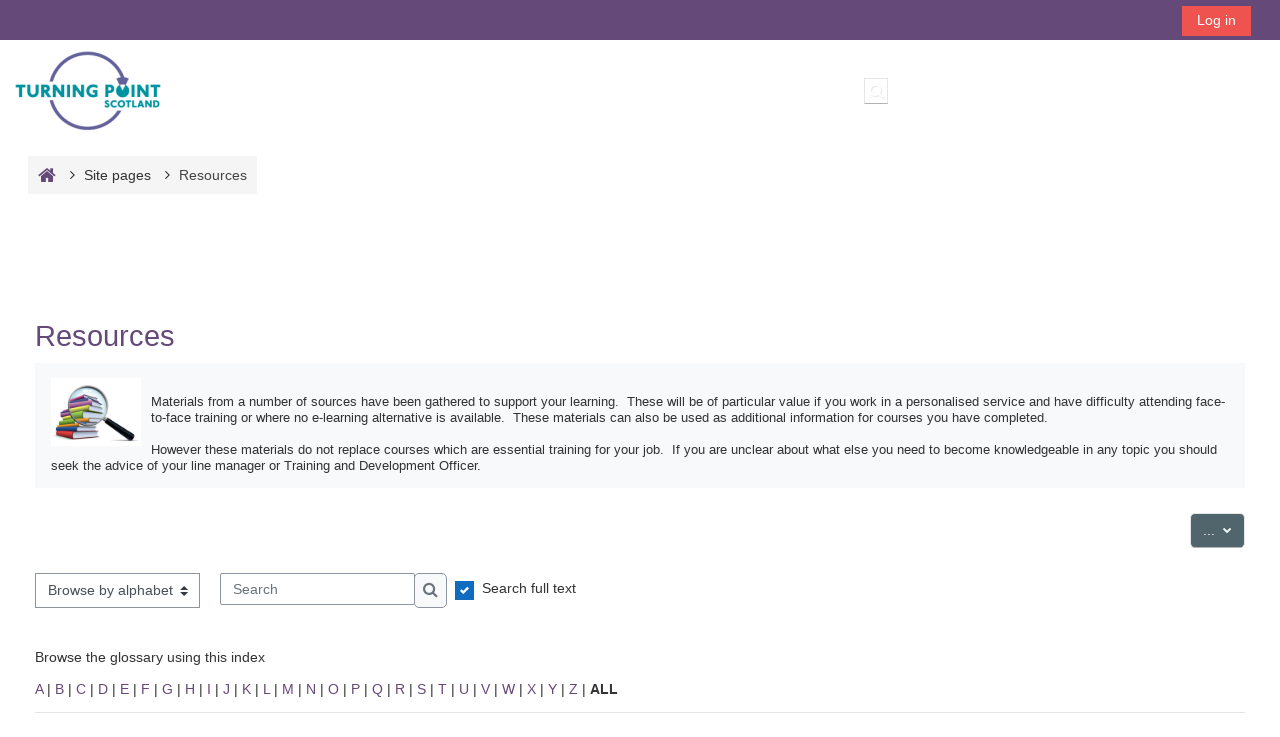

--- FILE ---
content_type: text/html; charset=utf-8
request_url: https://elearning.tpsstaff.com/mod/glossary/view.php?id=326&mode&hook=ALL&sortkey&sortorder&fullsearch=0&page=2
body_size: 12277
content:
<!DOCTYPE html>

<html  dir="ltr" lang="en" xml:lang="en">
<head>
    <title>Resources | TPS</title>
    <link rel="shortcut icon" href="https://elearning.tpsstaff.com/theme/image.php/adaptable/theme/1748365055/favicon" />
    <meta http-equiv="Content-Type" content="text/html; charset=utf-8" />
<meta name="keywords" content="moodle, Resources | TPS" />
<link rel="stylesheet" type="text/css" href="https://elearning.tpsstaff.com/theme/yui_combo.php?rollup/3.17.2/yui-moodlesimple-min.css" /><script id="firstthemesheet" type="text/css">/** Required in order to fix style inclusion problems in IE with YUI **/</script><link rel="stylesheet" type="text/css" href="https://elearning.tpsstaff.com/theme/styles.php/adaptable/1748365055_1710520711/all" />
<script>
//<![CDATA[
var M = {}; M.yui = {};
M.pageloadstarttime = new Date();
M.cfg = {"wwwroot":"https:\/\/elearning.tpsstaff.com","homeurl":{},"sesskey":"dNiLJNMwKz","sessiontimeout":"10800","sessiontimeoutwarning":1200,"themerev":"1748365055","slasharguments":1,"theme":"adaptable","iconsystemmodule":"core\/icon_system_fontawesome","jsrev":"1748365055","admin":"admin","svgicons":true,"usertimezone":"Europe\/London","language":"en","courseId":1,"courseContextId":2,"contextid":457,"contextInstanceId":326,"langrev":1748365055,"templaterev":"1748365055"};var yui1ConfigFn = function(me) {if(/-skin|reset|fonts|grids|base/.test(me.name)){me.type='css';me.path=me.path.replace(/\.js/,'.css');me.path=me.path.replace(/\/yui2-skin/,'/assets/skins/sam/yui2-skin')}};
var yui2ConfigFn = function(me) {var parts=me.name.replace(/^moodle-/,'').split('-'),component=parts.shift(),module=parts[0],min='-min';if(/-(skin|core)$/.test(me.name)){parts.pop();me.type='css';min=''}
if(module){var filename=parts.join('-');me.path=component+'/'+module+'/'+filename+min+'.'+me.type}else{me.path=component+'/'+component+'.'+me.type}};
YUI_config = {"debug":false,"base":"https:\/\/elearning.tpsstaff.com\/lib\/yuilib\/3.17.2\/","comboBase":"https:\/\/elearning.tpsstaff.com\/theme\/yui_combo.php?","combine":true,"filter":null,"insertBefore":"firstthemesheet","groups":{"yui2":{"base":"https:\/\/elearning.tpsstaff.com\/lib\/yuilib\/2in3\/2.9.0\/build\/","comboBase":"https:\/\/elearning.tpsstaff.com\/theme\/yui_combo.php?","combine":true,"ext":false,"root":"2in3\/2.9.0\/build\/","patterns":{"yui2-":{"group":"yui2","configFn":yui1ConfigFn}}},"moodle":{"name":"moodle","base":"https:\/\/elearning.tpsstaff.com\/theme\/yui_combo.php?m\/1748365055\/","combine":true,"comboBase":"https:\/\/elearning.tpsstaff.com\/theme\/yui_combo.php?","ext":false,"root":"m\/1748365055\/","patterns":{"moodle-":{"group":"moodle","configFn":yui2ConfigFn}},"filter":null,"modules":{"moodle-core-handlebars":{"condition":{"trigger":"handlebars","when":"after"}},"moodle-core-formchangechecker":{"requires":["base","event-focus","moodle-core-event"]},"moodle-core-languninstallconfirm":{"requires":["base","node","moodle-core-notification-confirm","moodle-core-notification-alert"]},"moodle-core-popuphelp":{"requires":["moodle-core-tooltip"]},"moodle-core-blocks":{"requires":["base","node","io","dom","dd","dd-scroll","moodle-core-dragdrop","moodle-core-notification"]},"moodle-core-event":{"requires":["event-custom"]},"moodle-core-maintenancemodetimer":{"requires":["base","node"]},"moodle-core-chooserdialogue":{"requires":["base","panel","moodle-core-notification"]},"moodle-core-notification":{"requires":["moodle-core-notification-dialogue","moodle-core-notification-alert","moodle-core-notification-confirm","moodle-core-notification-exception","moodle-core-notification-ajaxexception"]},"moodle-core-notification-dialogue":{"requires":["base","node","panel","escape","event-key","dd-plugin","moodle-core-widget-focusafterclose","moodle-core-lockscroll"]},"moodle-core-notification-alert":{"requires":["moodle-core-notification-dialogue"]},"moodle-core-notification-confirm":{"requires":["moodle-core-notification-dialogue"]},"moodle-core-notification-exception":{"requires":["moodle-core-notification-dialogue"]},"moodle-core-notification-ajaxexception":{"requires":["moodle-core-notification-dialogue"]},"moodle-core-tooltip":{"requires":["base","node","io-base","moodle-core-notification-dialogue","json-parse","widget-position","widget-position-align","event-outside","cache-base"]},"moodle-core-dragdrop":{"requires":["base","node","io","dom","dd","event-key","event-focus","moodle-core-notification"]},"moodle-core-lockscroll":{"requires":["plugin","base-build"]},"moodle-core-actionmenu":{"requires":["base","event","node-event-simulate"]},"moodle-core_availability-form":{"requires":["base","node","event","event-delegate","panel","moodle-core-notification-dialogue","json"]},"moodle-backup-backupselectall":{"requires":["node","event","node-event-simulate","anim"]},"moodle-backup-confirmcancel":{"requires":["node","node-event-simulate","moodle-core-notification-confirm"]},"moodle-course-categoryexpander":{"requires":["node","event-key"]},"moodle-course-util":{"requires":["node"],"use":["moodle-course-util-base"],"submodules":{"moodle-course-util-base":{},"moodle-course-util-section":{"requires":["node","moodle-course-util-base"]},"moodle-course-util-cm":{"requires":["node","moodle-course-util-base"]}}},"moodle-course-management":{"requires":["base","node","io-base","moodle-core-notification-exception","json-parse","dd-constrain","dd-proxy","dd-drop","dd-delegate","node-event-delegate"]},"moodle-course-dragdrop":{"requires":["base","node","io","dom","dd","dd-scroll","moodle-core-dragdrop","moodle-core-notification","moodle-course-coursebase","moodle-course-util"]},"moodle-form-dateselector":{"requires":["base","node","overlay","calendar"]},"moodle-form-passwordunmask":{"requires":[]},"moodle-form-shortforms":{"requires":["node","base","selector-css3","moodle-core-event"]},"moodle-question-preview":{"requires":["base","dom","event-delegate","event-key","core_question_engine"]},"moodle-question-chooser":{"requires":["moodle-core-chooserdialogue"]},"moodle-question-searchform":{"requires":["base","node"]},"moodle-availability_certification-form":{"requires":["base","node","event","moodle-core_availability-form"]},"moodle-availability_cohort-form":{"requires":["base","node","event","moodle-core_availability-form"]},"moodle-availability_commerce-form":{"requires":["base","node","event","moodle-core_availability-form"]},"moodle-availability_completion-form":{"requires":["base","node","event","moodle-core_availability-form"]},"moodle-availability_coursecompleted-form":{"requires":["base","node","event","moodle-core_availability-form"]},"moodle-availability_date-form":{"requires":["base","node","event","io","moodle-core_availability-form"]},"moodle-availability_facetoface-form":{"requires":["base","node","event","moodle-core_availability-form"]},"moodle-availability_grade-form":{"requires":["base","node","event","moodle-core_availability-form"]},"moodle-availability_group-form":{"requires":["base","node","event","moodle-core_availability-form"]},"moodle-availability_grouping-form":{"requires":["base","node","event","moodle-core_availability-form"]},"moodle-availability_language-form":{"requires":["base","node","event","node-event-simulate","moodle-core_availability-form"]},"moodle-availability_otherenrolled-form":{"requires":["base","node","event","moodle-core_availability-form"]},"moodle-availability_profile-form":{"requires":["base","node","event","moodle-core_availability-form"]},"moodle-mod_assign-history":{"requires":["node","transition"]},"moodle-mod_customcert-rearrange":{"requires":["dd-delegate","dd-drag"]},"moodle-mod_hsuforum-io":{"requires":["base","io-base","io-form","io-upload-iframe","json-parse"]},"moodle-mod_hsuforum-article":{"requires":["base","node","event","router","core_rating","querystring","moodle-mod_hsuforum-io","moodle-mod_hsuforum-livelog"]},"moodle-mod_hsuforum-livelog":{"requires":["widget"]},"moodle-mod_quiz-autosave":{"requires":["base","node","event","event-valuechange","node-event-delegate","io-form"]},"moodle-mod_quiz-toolboxes":{"requires":["base","node","event","event-key","io","moodle-mod_quiz-quizbase","moodle-mod_quiz-util-slot","moodle-core-notification-ajaxexception"]},"moodle-mod_quiz-util":{"requires":["node","moodle-core-actionmenu"],"use":["moodle-mod_quiz-util-base"],"submodules":{"moodle-mod_quiz-util-base":{},"moodle-mod_quiz-util-slot":{"requires":["node","moodle-mod_quiz-util-base"]},"moodle-mod_quiz-util-page":{"requires":["node","moodle-mod_quiz-util-base"]}}},"moodle-mod_quiz-quizbase":{"requires":["base","node"]},"moodle-mod_quiz-modform":{"requires":["base","node","event"]},"moodle-mod_quiz-questionchooser":{"requires":["moodle-core-chooserdialogue","moodle-mod_quiz-util","querystring-parse"]},"moodle-mod_quiz-dragdrop":{"requires":["base","node","io","dom","dd","dd-scroll","moodle-core-dragdrop","moodle-core-notification","moodle-mod_quiz-quizbase","moodle-mod_quiz-util-base","moodle-mod_quiz-util-page","moodle-mod_quiz-util-slot","moodle-course-util"]},"moodle-message_airnotifier-toolboxes":{"requires":["base","node","io"]},"moodle-block_databasebookmarks-bookmark":{"requires":["node","json","moodle-core-notification-confirm","io"]},"moodle-filter_glossary-autolinker":{"requires":["base","node","io-base","json-parse","event-delegate","overlay","moodle-core-event","moodle-core-notification-alert","moodle-core-notification-exception","moodle-core-notification-ajaxexception"]},"moodle-filter_mathjaxloader-loader":{"requires":["moodle-core-event"]},"moodle-editor_atto-editor":{"requires":["node","transition","io","overlay","escape","event","event-simulate","event-custom","node-event-html5","node-event-simulate","yui-throttle","moodle-core-notification-dialogue","moodle-core-notification-confirm","moodle-editor_atto-rangy","handlebars","timers","querystring-stringify"]},"moodle-editor_atto-plugin":{"requires":["node","base","escape","event","event-outside","handlebars","event-custom","timers","moodle-editor_atto-menu"]},"moodle-editor_atto-menu":{"requires":["moodle-core-notification-dialogue","node","event","event-custom"]},"moodle-editor_atto-rangy":{"requires":[]},"moodle-report_eventlist-eventfilter":{"requires":["base","event","node","node-event-delegate","datatable","autocomplete","autocomplete-filters"]},"moodle-report_loglive-fetchlogs":{"requires":["base","event","node","io","node-event-delegate"]},"moodle-gradereport_history-userselector":{"requires":["escape","event-delegate","event-key","handlebars","io-base","json-parse","moodle-core-notification-dialogue"]},"moodle-qbank_editquestion-chooser":{"requires":["moodle-core-chooserdialogue"]},"moodle-tool_capability-search":{"requires":["base","node"]},"moodle-tool_lp-dragdrop-reorder":{"requires":["moodle-core-dragdrop"]},"moodle-tool_monitor-dropdown":{"requires":["base","event","node"]},"moodle-assignfeedback_editpdf-editor":{"requires":["base","event","node","io","graphics","json","event-move","event-resize","transition","querystring-stringify-simple","moodle-core-notification-dialog","moodle-core-notification-alert","moodle-core-notification-warning","moodle-core-notification-exception","moodle-core-notification-ajaxexception"]},"moodle-atto_accessibilitychecker-button":{"requires":["color-base","moodle-editor_atto-plugin"]},"moodle-atto_accessibilityhelper-button":{"requires":["moodle-editor_atto-plugin"]},"moodle-atto_align-button":{"requires":["moodle-editor_atto-plugin"]},"moodle-atto_atmention-button":{"requires":["moodle-editor_atto-plugin"]},"moodle-atto_bold-button":{"requires":["moodle-editor_atto-plugin"]},"moodle-atto_charmap-button":{"requires":["moodle-editor_atto-plugin"]},"moodle-atto_clear-button":{"requires":["moodle-editor_atto-plugin"]},"moodle-atto_collapse-button":{"requires":["moodle-editor_atto-plugin"]},"moodle-atto_embedquestion-button":{"requires":["moodle-editor_atto-plugin"]},"moodle-atto_emojipicker-button":{"requires":["moodle-editor_atto-plugin"]},"moodle-atto_emoticon-button":{"requires":["moodle-editor_atto-plugin"]},"moodle-atto_equation-button":{"requires":["moodle-editor_atto-plugin","moodle-core-event","io","event-valuechange","tabview","array-extras"]},"moodle-atto_h5p-button":{"requires":["moodle-editor_atto-plugin"]},"moodle-atto_html-codemirror":{"requires":["moodle-atto_html-codemirror-skin"]},"moodle-atto_html-button":{"requires":["promise","moodle-editor_atto-plugin","moodle-atto_html-beautify","moodle-atto_html-codemirror","event-valuechange"]},"moodle-atto_html-beautify":{},"moodle-atto_image-button":{"requires":["moodle-editor_atto-plugin"]},"moodle-atto_indent-button":{"requires":["moodle-editor_atto-plugin"]},"moodle-atto_italic-button":{"requires":["moodle-editor_atto-plugin"]},"moodle-atto_link-button":{"requires":["moodle-editor_atto-plugin"]},"moodle-atto_managefiles-button":{"requires":["moodle-editor_atto-plugin"]},"moodle-atto_managefiles-usedfiles":{"requires":["node","escape"]},"moodle-atto_media-button":{"requires":["moodle-editor_atto-plugin","moodle-form-shortforms"]},"moodle-atto_multilang2-button":{"requires":["moodle-editor_atto-plugin"]},"moodle-atto_noautolink-button":{"requires":["moodle-editor_atto-plugin"]},"moodle-atto_orderedlist-button":{"requires":["moodle-editor_atto-plugin"]},"moodle-atto_recordrtc-recording":{"requires":["moodle-atto_recordrtc-button"]},"moodle-atto_recordrtc-button":{"requires":["moodle-editor_atto-plugin","moodle-atto_recordrtc-recording"]},"moodle-atto_rtl-button":{"requires":["moodle-editor_atto-plugin"]},"moodle-atto_strike-button":{"requires":["moodle-editor_atto-plugin"]},"moodle-atto_subscript-button":{"requires":["moodle-editor_atto-plugin"]},"moodle-atto_superscript-button":{"requires":["moodle-editor_atto-plugin"]},"moodle-atto_table-button":{"requires":["moodle-editor_atto-plugin","moodle-editor_atto-menu","event","event-valuechange"]},"moodle-atto_title-button":{"requires":["moodle-editor_atto-plugin"]},"moodle-atto_underline-button":{"requires":["moodle-editor_atto-plugin"]},"moodle-atto_undo-button":{"requires":["moodle-editor_atto-plugin"]},"moodle-atto_unorderedlist-button":{"requires":["moodle-editor_atto-plugin"]}}},"gallery":{"name":"gallery","base":"https:\/\/elearning.tpsstaff.com\/lib\/yuilib\/gallery\/","combine":true,"comboBase":"https:\/\/elearning.tpsstaff.com\/theme\/yui_combo.php?","ext":false,"root":"gallery\/1748365055\/","patterns":{"gallery-":{"group":"gallery"}}}},"modules":{"core_filepicker":{"name":"core_filepicker","fullpath":"https:\/\/elearning.tpsstaff.com\/lib\/javascript.php\/1748365055\/repository\/filepicker.js","requires":["base","node","node-event-simulate","json","async-queue","io-base","io-upload-iframe","io-form","yui2-treeview","panel","cookie","datatable","datatable-sort","resize-plugin","dd-plugin","escape","moodle-core_filepicker","moodle-core-notification-dialogue"]},"core_comment":{"name":"core_comment","fullpath":"https:\/\/elearning.tpsstaff.com\/lib\/javascript.php\/1748365055\/comment\/comment.js","requires":["base","io-base","node","json","yui2-animation","overlay","escape"]}}};
M.yui.loader = {modules: {}};

//]]>
</script>

    <meta name="viewport" content="width=device-width, initial-scale=1.0">

    <!-- Twitter Card data -->
    <meta name="twitter:card" value="summary">
    <meta name="twitter:site" value="Turning Point Scotland">
    <meta name="twitter:title" value="Resources | TPS">

    <!-- Open Graph data -->
    <meta property="og:title" content="Resources | TPS">
    <meta property="og:type" content="website" />
    <meta property="og:url" content="">
    <meta name="og:site_name" value="Turning Point Scotland">

    <!-- Chrome, Firefox OS and Opera on Android topbar color -->
    <meta name="theme-color" content="#fff">

    <!-- Windows Phone topbar color -->
    <meta name="msapplication-navbutton-color" content="#fff">

    <!-- iOS Safari topbar color -->
    <meta name="apple-mobile-web-app-status-bar-style" content="#fff">

</head><body  id="page-mod-glossary-view" class="format-site  path-mod path-mod-glossary chrome dir-ltr lang-en yui-skin-sam yui3-skin-sam elearning-tpsstaff-com pagelayout-incourse course-1 context-457 cmid-326 cm-type-glossary notloggedin theme_adaptable two-column  fullin header-style1 showblockicons standard nomobilenavigation"><div>
    <a class="sr-only sr-only-focusable" href="#maincontent">Skip to main content</a>
</div><script src="https://elearning.tpsstaff.com/lib/javascript.php/1748365055/lib/polyfills/polyfill.js"></script>
<script src="https://elearning.tpsstaff.com/theme/yui_combo.php?rollup/3.17.2/yui-moodlesimple-min.js"></script><script src="https://elearning.tpsstaff.com/theme/jquery.php/core/jquery-3.6.1.min.js"></script>
<script src="https://elearning.tpsstaff.com/theme/jquery.php/theme_adaptable/pace-min.js"></script>
<script src="https://elearning.tpsstaff.com/theme/jquery.php/theme_adaptable/jquery-flexslider-min.js"></script>
<script src="https://elearning.tpsstaff.com/theme/jquery.php/theme_adaptable/tickerme.js"></script>
<script src="https://elearning.tpsstaff.com/theme/jquery.php/theme_adaptable/jquery-easing-min.js"></script>
<script src="https://elearning.tpsstaff.com/theme/jquery.php/theme_adaptable/adaptable_v2_1_1_2.js"></script>
<script src="https://elearning.tpsstaff.com/lib/javascript.php/1748365055/lib/javascript-static.js"></script>
<script>
//<![CDATA[
document.body.className += ' jsenabled';
//]]>
</script>

<div id="page-wrapper"><div id="page" class=""><header id="adaptable-page-header-wrapper">
    <div id="header1" class="above-header">
        <div class="container">
            <nav class="navbar navbar-expand btco-hover-menu">
                <button class="navbar-toggler nav-link aabtn d-block d-lg-none px-1 my-1 border-0" data-toggler="drawers" data-action="toggle" data-target="theme_adaptable-drawers-primary">
                    <span aria-hidden="true" class="fa fa-bars"></span>
                    <span class="sr-only">Side panel</span>
                </button>

                <div class="collapse navbar-collapse">
                <div class="my-auto m-1"></div>
                    <ul class="navbar-nav ml-auto my-auto">

                        <li class="nav-item navbarsearchsocial mx-md-1 my-auto d-md-block d-lg-none my-auto">
                            <div id="searchinput-navbar-69711412d2b4469711412d1f852" class="simplesearchform">
    <div class="collapse" id="searchform-navbar">
        <form autocomplete="off" action="https://elearning.tpsstaff.com/course/search.php" method="get" accept-charset="utf-8" class="mform form-inline searchform-navbar">
                <input type="hidden" name="context" value="457">
            <div class="input-group">
                <label for="searchinput-69711412d2b4469711412d1f852">
                    <span class="sr-only">Course search</span>
                </label>
                    <input type="text"
                       id="searchinput-69711412d2b4469711412d1f852"
                       class="form-control withclear"
                       placeholder="Course search"
                       aria-label="Course search"
                       name="q"
                       data-region="input"
                       autocomplete="off"
                    >
                    <a class="btn btn-close"
                        data-action="closesearch"
                        data-toggle="collapse"
                        href="#searchform-navbar"
                        role="button"
                    >
                        <i class="icon fa fa-times fa-fw " aria-hidden="true"  ></i>
                        <span class="sr-only">Close</span>
                    </a>
                <div class="input-group-append">
                    <button type="submit" class="btn btn-submit" data-action="submit">
                        <i class="icon fa fa-search fa-fw " aria-hidden="true"  ></i>
                        <span class="sr-only">Course search</span>
                    </button>
                </div>
            </div>
        </form>
    </div>
    <a
        class="btn btn-open rounded-0 nav-link"
        data-toggle="collapse"
        data-action="opensearch"
        href="#searchform-navbar"
        role="button"
        aria-expanded="false"
        aria-controls="searchform-navbar"
        title="Toggle search input"
    >
        <i class="icon fa fa-search fa-fw " aria-hidden="true"  ></i>
        <span class="sr-only">Toggle search input</span>
    </a>
</div>
                        </li>


                        <li class="nav-item dropdown ml-2 my-auto"></li>

                        

                        <li class="nav-item"><a class="btn-login d-inline-block" href="https://elearning.tpsstaff.com/login/index.php">Log in</a></li>
                    </ul>
                </div>
            </nav>
        </div>
    </div>

    <div id="page-header" class="container d-none d-lg-block">
        <div class="row d-flex justify-content-start align-items-center h-100">
            <div class="col-lg-8 p-0">
                <div class="bd-highlight d-flex">
                    <div class="pb-2 pr-3 pt-2 bd-highlight d-none d-lg-inline-block"><a href=https://elearning.tpsstaff.com aria-label="Home" title="Turning Point Scotland"><img src=//elearning.tpsstaff.com/pluginfile.php/1/theme_adaptable/logo/1748365055/tps-logo.png id="logo" alt="Logo"></a></div>
                    
                </div>
                <div id="course-header">
                    
                </div>
            </div>
            <div class="col-lg-4">
                    <div class="headersearch pagelayoutoriginal d-none d-lg-inline-block">
    <div id="searchinput-navbar-69711412d302569711412d1f853" class="simplesearchform">
    <div class="collapse" id="searchform-navbar">
        <form autocomplete="off" action="https://elearning.tpsstaff.com/course/search.php" method="get" accept-charset="utf-8" class="mform form-inline searchform-navbar">
                <input type="hidden" name="context" value="457">
            <div class="input-group">
                <label for="searchinput-69711412d302569711412d1f853">
                    <span class="sr-only">Course search</span>
                </label>
                    <input type="text"
                       id="searchinput-69711412d302569711412d1f853"
                       class="form-control withclear"
                       placeholder="Course search"
                       aria-label="Course search"
                       name="q"
                       data-region="input"
                       autocomplete="off"
                    >
                    <a class="btn btn-close"
                        data-action="closesearch"
                        data-toggle="collapse"
                        href="#searchform-navbar"
                        role="button"
                    >
                        <i class="icon fa fa-times fa-fw " aria-hidden="true"  ></i>
                        <span class="sr-only">Close</span>
                    </a>
                <div class="input-group-append">
                    <button type="submit" class="btn btn-submit" data-action="submit">
                        <i class="icon fa fa-search fa-fw " aria-hidden="true"  ></i>
                        <span class="sr-only">Course search</span>
                    </button>
                </div>
            </div>
        </form>
    </div>
    <a
        class="btn btn-open rounded-0 nav-link"
        data-toggle="collapse"
        data-action="opensearch"
        href="#searchform-navbar"
        role="button"
        aria-expanded="false"
        aria-controls="searchform-navbar"
        title="Toggle search input"
    >
        <i class="icon fa fa-search fa-fw " aria-hidden="true"  ></i>
        <span class="sr-only">Toggle search input</span>
    </a>
</div>
</div>
            </div>

        </div>
    </div>


</header>


<div  class="drawer drawer-left drawer-primary d-print-none not-initialized" data-region="fixed-drawer" id="theme_adaptable-drawers-primary" data-preference="" data-state="show-drawer-primary" data-forceopen="0" data-close-on-resize="1">
    <div class="drawerheader">
        <button
            class="btn drawertoggle icon-no-margin hidden"
            data-toggler="drawers"
            data-action="closedrawer"
            data-target="theme_adaptable-drawers-primary"
            data-toggle="tooltip"
            data-placement="right"
            title="Close drawer"
        >
            <i class="icon fa fa-times fa-fw " aria-hidden="true"  ></i>
        </button>
    </div>
    <div class="drawercontent drag-container" data-usertour="scroller">
                <div class="list-group">
                <a id="drop-down-1" href="#" class="list-group-item list-group-item-action icons-collapse-expand collapsed d-flex" data-toggle="collapse" data-target="#drop-down-menu-1" aria-expanded="false" aria-controls="drop-down-menu-1">
                    Courses categories
                    <span class="ml-auto expanded-icon icon-no-margin mx-2">
                        <i class="icon fa fa-caret-down fa-fw " aria-hidden="true"  ></i>
                        <span class="sr-only">
                            Collapse
                        </span>
                    </span>
                    <span class="ml-auto collapsed-icon icon-no-margin mx-2">
                        <i class="icon fa fa-caret-right fa-fw " aria-hidden="true"  ></i>
                        <span class="sr-only">
                            Expand
                        </span>
                    </span>
                </a>
                <div class="collapse list-group-item p-0 border-0" role="menu" id="drop-down-menu-1" aria-labelledby="drop-down-1">
                            <a href="https://elearning.tpsstaff.com/mod/book/view.php?id=2415&amp;chapterid=12" class="list-group-item list-group-item-action" >
                                All Courses
                            </a>
                            <a href="https://elearning.tpsstaff.com/mod/book/view.php?id=2415&amp;chapterid=17" class="list-group-item list-group-item-action" >
                                Alcohol &amp; Other Drugs courses
                            </a>
                            <a href="https://elearning.tpsstaff.com/mod/book/view.php?id=2415&amp;chapterid=13" class="list-group-item list-group-item-action" >
                                Care Support Worker Induction courses
                            </a>
                            <a href="https://elearning.tpsstaff.com/mod/book/view.php?id=2415&amp;chapterid=14" class="list-group-item list-group-item-action" >
                                Human Resources courses
                            </a>
                            <a href="https://elearning.tpsstaff.com/mod/book/view.php?id=2415&amp;chapterid=15" class="list-group-item list-group-item-action" >
                                Learning Disability courses
                            </a>
                            <a href="https://elearning.tpsstaff.com/mod/book/view.php?id=2415&amp;chapterid=16" class="list-group-item list-group-item-action" >
                                Mental Health courses
                            </a>
                </div>
        </div>

    </div>
</div><div class="drawer-toggles d-flex">
</div><div class="drawer-toggles d-flex">
</div><div id="maincontainer" class="container outercont"><div class="row"><div id="page-second-header" class="col-12 pt-3 pb-3 d-none d-md-flex">
    <div class="d-flex flex-fill flex-wrap align-items-center">
        <div id="page-navbar" class="mr-auto">
            <nav role="navigation" aria-label="Breadcrumb"><ol  class="breadcrumb d-none d-md-flex align-items-center"><li><a href="https://elearning.tpsstaff.com/"><i title="Home" class="fa fa-home fa-lg"></i></a></li><span class="separator"><i class="fa-angle-right fa"></i></span><li><span tabindex="0" title="Turning Point Scotland">Site pages</span></li><span class="separator"><i class="fa-angle-right fa"></i></span><li><span itemscope="" itemtype="http://data-vocabulary.org/Breadcrumb"><a itemprop="url" title="Glossary" aria-current="page" href="https://elearning.tpsstaff.com/mod/glossary/view.php?id=326"><span itemprop="title">Resources</span></a></span></li></ol></nav>
        </div>
    </div>
</div></div><div id="page-content" class="row"><div id="region-main-box" class="col-12"><section id="region-main"><span class="notifications" id="user-notifications"></span><div class="secondary-navigation">
    <nav class="moremenu navigation">
        <ul id="moremenu--" role="menubar" class="nav more-nav ">
            <li role="none" class="nav-item dropdown dropdownmoremenu d-none" data-region="morebutton">
                <a class="dropdown-toggle nav-link " href="#" id="moremenu-dropdown-" role="menuitem" data-toggle="dropdown" aria-haspopup="true" aria-expanded="false" tabindex="-1">
                    More
                </a>
                <ul class="dropdown-menu dropdown-menu-left" data-region="moredropdown" aria-labelledby="moremenu-dropdown-" role="menu">
                </ul>
            </li>
        </ul>
    </nav>
</div><span id="maincontent"></span>
    <h2>Resources</h2>
<div class="activity-header" data-for="page-activity-header">        <div class="activity-description" id="intro">
            <div class="no-overflow"><p style="text-align: center;"><img src="https://elearning.tpsstaff.com/pluginfile.php/457/mod_glossary/intro/Resources%20Image.jpg" style="float: left; margin-right: 10px;" width="90" height="68" /></p>
<p><span style="font-size: small;">Materials from a number of sources have been gathered to support your learning.  These will be of particular value if you work in a personalised service and have difficulty attending face-to-face training or where no e-learning alternative is available.  These materials can also be used as additional information for courses you have completed.</span></p>
<p><span style="font-size: small;">However these materials do not replace courses which are essential training for your job.  If you are unclear about what else you need to become knowledgeable in any topic you should seek the advice of your line manager or Training and Development Officer.</span></p></div>
        </div>
    </div><div role="main"><div class="container-fluid tertiary-navigation">
    <div class="row">

        <div class="d-flex ml-sm-auto">
                    <div class="navitem">
                        <div class="dropdown">
                            <button type="button" class="btn btn-secondary dropdown-toggle" data-toggle="dropdown" aria-haspopup="true" aria-expanded="false">
                                ...
                                <span class="sr-only">Export entries</span>
                            </button>
                            <div class="dropdown-menu">
                                    <a class="dropdown-item" href="https://elearning.tpsstaff.com/mod/glossary/print.php?id=326&amp;mode&amp;hook=ALL&amp;sortkey&amp;sortorder&amp;offset=20&amp;pagelimit=10"
                                    target="_blank">Printer-friendly version</a>
                            </div>
                        </div>
                    </div>
        </div>
    </div>
    <div class="row">
            <div class="navitem">
                <div class="urlselect">
                    <form method="post" action="https://elearning.tpsstaff.com/course/jumpto.php" class="form-inline" id="url_select_f69711412d1f855">
                        <input type="hidden" name="sesskey" value="dNiLJNMwKz">
                            <label for="url_select69711412d1f856" class="sr-only">
                                Browse the glossary using this index
                            </label>
                        <select  id="url_select69711412d1f856" class="custom-select urlselect" name="jump"
                                 >
                                    <option value="/mod/glossary/view.php?id=326&amp;mode=letter" selected>Browse by alphabet</option>
                                    <option value="/mod/glossary/view.php?id=326&amp;mode=cat" >Browse by category</option>
                        </select>
                            <noscript>
                                <input type="submit" class="btn btn-secondary ml-1" value="Go">
                            </noscript>
                    </form>
                </div>
            </div>
            <div class="navitem">
                <div class="simplesearchform ">
                    <form autocomplete="off" action="https://elearning.tpsstaff.com/mod/glossary/view.php" method="get" accept-charset="utf-8" class="mform form-inline simplesearchform">
                        <input type="hidden" name="id" value="326">
                        <input type="hidden" name="mode" value="search">
                    <div class="input-group">
                        <label for="searchinput-69711412d6da969711412d1f857">
                            <span class="sr-only">Search</span>
                        </label>
                        <input type="text"
                           id="searchinput-69711412d6da969711412d1f857"
                           class="form-control"
                           placeholder="Search"
                           aria-label="Search"
                           name="hook"
                           data-region="input"
                           autocomplete="off"
                           value=""
                        >
                        <div class="input-group-append">
                            <button type="submit"
                                class="btn btn-submit  search-icon"
                                
                            >
                                <i class="icon fa fa-search fa-fw " aria-hidden="true"  ></i>
                                <span class="sr-only">Search</span>
                            </button>
                        </div>
                
                    </div>
                        <div  class="ml-2"><div class="custom-control custom-checkbox">
  <input type="checkbox" name=fullsearch class="custom-control-input" value=1 id="fullsearch"  checked="checked" >
  <label class="custom-control-label" for="fullsearch">Search full text</label>
</div></div>
                    </form>
                </div>            </div>
    </div>
</div><div class="glossarycontrol" style="text-align: right"></div><br /><div class="entrybox"><div class="glossaryexplain">Browse the glossary using this index</div><br /><a href="https://elearning.tpsstaff.com/mod/glossary/view.php?id=326&amp;mode=letter&amp;hook=A&amp;sortkey=&amp;sortorder=">A</a> | <a href="https://elearning.tpsstaff.com/mod/glossary/view.php?id=326&amp;mode=letter&amp;hook=B&amp;sortkey=&amp;sortorder=">B</a> | <a href="https://elearning.tpsstaff.com/mod/glossary/view.php?id=326&amp;mode=letter&amp;hook=C&amp;sortkey=&amp;sortorder=">C</a> | <a href="https://elearning.tpsstaff.com/mod/glossary/view.php?id=326&amp;mode=letter&amp;hook=D&amp;sortkey=&amp;sortorder=">D</a> | <a href="https://elearning.tpsstaff.com/mod/glossary/view.php?id=326&amp;mode=letter&amp;hook=E&amp;sortkey=&amp;sortorder=">E</a> | <a href="https://elearning.tpsstaff.com/mod/glossary/view.php?id=326&amp;mode=letter&amp;hook=F&amp;sortkey=&amp;sortorder=">F</a> | <a href="https://elearning.tpsstaff.com/mod/glossary/view.php?id=326&amp;mode=letter&amp;hook=G&amp;sortkey=&amp;sortorder=">G</a> | <a href="https://elearning.tpsstaff.com/mod/glossary/view.php?id=326&amp;mode=letter&amp;hook=H&amp;sortkey=&amp;sortorder=">H</a> | <a href="https://elearning.tpsstaff.com/mod/glossary/view.php?id=326&amp;mode=letter&amp;hook=I&amp;sortkey=&amp;sortorder=">I</a> | <a href="https://elearning.tpsstaff.com/mod/glossary/view.php?id=326&amp;mode=letter&amp;hook=J&amp;sortkey=&amp;sortorder=">J</a> | <a href="https://elearning.tpsstaff.com/mod/glossary/view.php?id=326&amp;mode=letter&amp;hook=K&amp;sortkey=&amp;sortorder=">K</a> | <a href="https://elearning.tpsstaff.com/mod/glossary/view.php?id=326&amp;mode=letter&amp;hook=L&amp;sortkey=&amp;sortorder=">L</a> | <a href="https://elearning.tpsstaff.com/mod/glossary/view.php?id=326&amp;mode=letter&amp;hook=M&amp;sortkey=&amp;sortorder=">M</a> | <a href="https://elearning.tpsstaff.com/mod/glossary/view.php?id=326&amp;mode=letter&amp;hook=N&amp;sortkey=&amp;sortorder=">N</a> | <a href="https://elearning.tpsstaff.com/mod/glossary/view.php?id=326&amp;mode=letter&amp;hook=O&amp;sortkey=&amp;sortorder=">O</a> | <a href="https://elearning.tpsstaff.com/mod/glossary/view.php?id=326&amp;mode=letter&amp;hook=P&amp;sortkey=&amp;sortorder=">P</a> | <a href="https://elearning.tpsstaff.com/mod/glossary/view.php?id=326&amp;mode=letter&amp;hook=Q&amp;sortkey=&amp;sortorder=">Q</a> | <a href="https://elearning.tpsstaff.com/mod/glossary/view.php?id=326&amp;mode=letter&amp;hook=R&amp;sortkey=&amp;sortorder=">R</a> | <a href="https://elearning.tpsstaff.com/mod/glossary/view.php?id=326&amp;mode=letter&amp;hook=S&amp;sortkey=&amp;sortorder=">S</a> | <a href="https://elearning.tpsstaff.com/mod/glossary/view.php?id=326&amp;mode=letter&amp;hook=T&amp;sortkey=&amp;sortorder=">T</a> | <a href="https://elearning.tpsstaff.com/mod/glossary/view.php?id=326&amp;mode=letter&amp;hook=U&amp;sortkey=&amp;sortorder=">U</a> | <a href="https://elearning.tpsstaff.com/mod/glossary/view.php?id=326&amp;mode=letter&amp;hook=V&amp;sortkey=&amp;sortorder=">V</a> | <a href="https://elearning.tpsstaff.com/mod/glossary/view.php?id=326&amp;mode=letter&amp;hook=W&amp;sortkey=&amp;sortorder=">W</a> | <a href="https://elearning.tpsstaff.com/mod/glossary/view.php?id=326&amp;mode=letter&amp;hook=X&amp;sortkey=&amp;sortorder=">X</a> | <a href="https://elearning.tpsstaff.com/mod/glossary/view.php?id=326&amp;mode=letter&amp;hook=Y&amp;sortkey=&amp;sortorder=">Y</a> | <a href="https://elearning.tpsstaff.com/mod/glossary/view.php?id=326&amp;mode=letter&amp;hook=Z&amp;sortkey=&amp;sortorder=">Z</a> | <b>ALL</b><hr /><div class="paging"><div style="text-align:center"><p>Page:&nbsp;(<a  href="https://elearning.tpsstaff.com/mod/glossary/view.php?id=326&amp;mode&amp;hook=ALL&amp;sortkey&amp;sortorder&amp;fullsearch=0&amp;page=1">Previous</a>)&nbsp;&nbsp;&nbsp;<a href="https://elearning.tpsstaff.com/mod/glossary/view.php?id=326&amp;mode&amp;hook=ALL&amp;sortkey&amp;sortorder&amp;fullsearch=0&amp;page=0">1</a>&nbsp;&nbsp;<a href="https://elearning.tpsstaff.com/mod/glossary/view.php?id=326&amp;mode&amp;hook=ALL&amp;sortkey&amp;sortorder&amp;fullsearch=0&amp;page=1">2</a>&nbsp;&nbsp;<b>3</b>&nbsp;&nbsp;<a href="https://elearning.tpsstaff.com/mod/glossary/view.php?id=326&amp;mode&amp;hook=ALL&amp;sortkey&amp;sortorder&amp;fullsearch=0&amp;page=3">4</a>&nbsp;&nbsp;(<a href="https://elearning.tpsstaff.com/mod/glossary/view.php?id=326&amp;mode&amp;hook=ALL&amp;sortkey&amp;sortorder&amp;fullsearch=0&amp;page=3">Next</a>)<br />&nbsp;&nbsp;<a href="https://elearning.tpsstaff.com/mod/glossary/view.php?id=326&amp;mode&amp;hook=ALL&amp;sortkey&amp;sortorder&amp;fullsearch=0&amp;page=-1">ALL</a></p></div></div><div><table cellspacing="0" class="glossarycategoryheader"><tr><th ><h3>M</h3></th></tr></table></div>
<table class="glossarypost dictionary" cellspacing="0"><tr valign="top"><td class="entry"><div class="concept"><h4>Manual Handling Operations</h4></div> <div class="no-overflow"><p>A short guide to Manual Handling Operations by the Health and Safety Executive.</p></div><div class="attachments"><a href="https://elearning.tpsstaff.com/pluginfile.php/457/mod_glossary/attachment/26/Manual%20Handling%20Operations.pdf"><img class="icon icon" alt="PDF document" title="PDF document" src="https://elearning.tpsstaff.com/theme/image.php/adaptable/core/1748365055/f/pdf" /></a> <a href="https://elearning.tpsstaff.com/pluginfile.php/457/mod_glossary/attachment/26/Manual%20Handling%20Operations.pdf">Manual Handling Operations.pdf</a><br /></div></td></tr><tr valign="top"><td class="entrylowersection"><table><tr valign="top"><td class="icons"><span class="commands"><a title="Entry link: Manual Handling Operations" class="icon" href="https://elearning.tpsstaff.com/mod/glossary/showentry.php?eid=26"><i class="icon fa fa-link fa-fw "  title="Entry link: Manual Handling Operations" aria-label="Entry link: Manual Handling Operations"></i></a></span></td></tr></table><hr>
</td></tr></table>
<div><table cellspacing="0" class="glossarycategoryheader"><tr><th ><h3>P</h3></th></tr></table></div>
<table class="glossarypost dictionary" cellspacing="0"><tr valign="top"><td class="entry"><div class="concept"><h4>Preparing to Practice</h4></div> <div class="no-overflow"><p>Non Learning Disability Film Clip</p>
<p><a href="https://elearning.tpsstaff.com/pluginfile.php/457/mod_glossary/entry/72/Preparing%20to%20Practice%20Film.flv">Preparing%20to%20Practice%20Film.flv</a></p>
<p>Learning Disability Film Clip</p>
<p><a href="https://elearning.tpsstaff.com/pluginfile.php/457/mod_glossary/entry/72/Preparing%20to%20Practice%20-%20LD%20Services.flv">Preparing%20to%20Practice%20-%20LD%20Services.flv</a></p>
<p> </p></div></td></tr><tr valign="top"><td class="entrylowersection"><table><tr valign="top"><td class="icons"><span class="commands"><a title="Entry link: Preparing to Practice" class="icon" href="https://elearning.tpsstaff.com/mod/glossary/showentry.php?eid=72"><i class="icon fa fa-link fa-fw "  title="Entry link: Preparing to Practice" aria-label="Entry link: Preparing to Practice"></i></a></span></td></tr></table><hr>
</td></tr></table>
<table class="glossarypost dictionary" cellspacing="0"><tr valign="top"><td class="entry"><div class="concept"><h4>Preventing loneliness prompt cards</h4></div> <div class="no-overflow"><p><span style="font-size:medium;"><span style="font-size:small;">Many older people in Scotland feel lonely; Social isolation and loneliness are associated with poorer health and well-being. A preventative approach looks for ways to maintain and build social and community connections for older people. These cards, created by Iriss, are reminders to think about ways you can work with people you support to help them keep connected.</span></span></p></div><div class="attachments"><a href="https://elearning.tpsstaff.com/pluginfile.php/457/mod_glossary/attachment/59/Preventing%20Loneliness%20Prompt%20Cards.pdf"><img class="icon icon" alt="PDF document" title="PDF document" src="https://elearning.tpsstaff.com/theme/image.php/adaptable/core/1748365055/f/pdf" /></a> <a href="https://elearning.tpsstaff.com/pluginfile.php/457/mod_glossary/attachment/59/Preventing%20Loneliness%20Prompt%20Cards.pdf">Preventing Loneliness Prompt Cards.pdf</a><br /></div></td></tr><tr valign="top"><td class="entrylowersection"><table><tr valign="top"><td class="icons"><span class="commands"><a title="Entry link: Preventing loneliness prompt cards" class="icon" href="https://elearning.tpsstaff.com/mod/glossary/showentry.php?eid=59"><i class="icon fa fa-link fa-fw "  title="Entry link: Preventing loneliness prompt cards" aria-label="Entry link: Preventing loneliness prompt cards"></i></a></span></td></tr></table><hr>
</td></tr></table>
<table class="glossarypost dictionary" cellspacing="0"><tr valign="top"><td class="entry"><div class="concept"><h4>Provision and Use of Work Equipment</h4></div> <div class="no-overflow"><p>A short guide to Provision and Use of Work Equipment by the Health and Safety Executive.</p></div><div class="attachments"><a href="https://elearning.tpsstaff.com/pluginfile.php/457/mod_glossary/attachment/27/Provision%20and%20Use%20of%20Work%20Equipment.pdf"><img class="icon icon" alt="PDF document" title="PDF document" src="https://elearning.tpsstaff.com/theme/image.php/adaptable/core/1748365055/f/pdf" /></a> <a href="https://elearning.tpsstaff.com/pluginfile.php/457/mod_glossary/attachment/27/Provision%20and%20Use%20of%20Work%20Equipment.pdf">Provision and Use of Work Equipment.pdf</a><br /></div></td></tr><tr valign="top"><td class="entrylowersection"><table><tr valign="top"><td class="icons"><span class="commands"><a title="Entry link: Provision and Use of Work Equipment" class="icon" href="https://elearning.tpsstaff.com/mod/glossary/showentry.php?eid=27"><i class="icon fa fa-link fa-fw "  title="Entry link: Provision and Use of Work Equipment" aria-label="Entry link: Provision and Use of Work Equipment"></i></a></span></td></tr></table><hr>
</td></tr></table>
<div><table cellspacing="0" class="glossarycategoryheader"><tr><th ><h3>R</h3></th></tr></table></div>
<table class="glossarypost dictionary" cellspacing="0"><tr valign="top"><td class="entry"><div class="concept"><h4>Realising Recovery - The Framework</h4></div> <div class="no-overflow"><p>This document identifies the knowledge, skills and values workers need to practice in a recovery focused way.</p></div><div class="attachments"><a href="https://elearning.tpsstaff.com/pluginfile.php/457/mod_glossary/attachment/74/Realising%20Recovery%20-%20The%20Framework.pdf"><img class="icon icon" alt="PDF document" title="PDF document" src="https://elearning.tpsstaff.com/theme/image.php/adaptable/core/1748365055/f/pdf" /></a> <a href="https://elearning.tpsstaff.com/pluginfile.php/457/mod_glossary/attachment/74/Realising%20Recovery%20-%20The%20Framework.pdf">Realising Recovery - The Framework.pdf</a><br /></div></td></tr><tr valign="top"><td class="entrylowersection"><table><tr valign="top"><td class="icons"><span class="commands"><a title="Entry link: Realising Recovery - The Framework" class="icon" href="https://elearning.tpsstaff.com/mod/glossary/showentry.php?eid=74"><i class="icon fa fa-link fa-fw "  title="Entry link: Realising Recovery - The Framework" aria-label="Entry link: Realising Recovery - The Framework"></i></a></span></td></tr></table><hr>
</td></tr></table>
<table class="glossarypost dictionary" cellspacing="0"><tr valign="top"><td class="entry"><div class="concept"><h4>Reporting of Injuries Diseases and Dangerous Occurrences Regulations 2013 (RIDDOR)</h4></div> <div class="no-overflow"><p>A short guide to Reporting of Injuries Diseases and Dangerous Occurrences Regulations 2013 (RIDDOR) by the Health and Safety Executive.</p></div><div class="attachments"><a href="https://elearning.tpsstaff.com/pluginfile.php/457/mod_glossary/attachment/28/RIDDOR.pdf"><img class="icon icon" alt="PDF document" title="PDF document" src="https://elearning.tpsstaff.com/theme/image.php/adaptable/core/1748365055/f/pdf" /></a> <a href="https://elearning.tpsstaff.com/pluginfile.php/457/mod_glossary/attachment/28/RIDDOR.pdf">RIDDOR.pdf</a><br /></div></td></tr><tr valign="top"><td class="entrylowersection"><table><tr valign="top"><td class="icons"><span class="commands"><a title="Entry link: Reporting of Injuries Diseases and Dangerous Occurrences Regulations 2013 (RIDDOR)" class="icon" href="https://elearning.tpsstaff.com/mod/glossary/showentry.php?eid=28"><i class="icon fa fa-link fa-fw "  title="Entry link: Reporting of Injuries Diseases and Dangerous Occurrences Regulations 2013 (RIDDOR)" aria-label="Entry link: Reporting of Injuries Diseases and Dangerous Occurrences Regulations 2013 (RIDDOR)"></i></a></span></td></tr></table><hr>
</td></tr></table>
<table class="glossarypost dictionary" cellspacing="0"><tr valign="top"><td class="entry"><div class="concept"><h4>Risk factors associated with pushing and pulling</h4></div> <div class="no-overflow"><p>A brief overview of the Health and Safety Executives risk factors associated with pushing and pulling of loads.</p></div><div class="attachments"><a href="https://elearning.tpsstaff.com/pluginfile.php/457/mod_glossary/attachment/21/Risk%20Factors%20Associated%20with%20Pushing%20and%20Pulling%20Loads.pdf"><img class="icon icon" alt="PDF document" title="PDF document" src="https://elearning.tpsstaff.com/theme/image.php/adaptable/core/1748365055/f/pdf" /></a> <a href="https://elearning.tpsstaff.com/pluginfile.php/457/mod_glossary/attachment/21/Risk%20Factors%20Associated%20with%20Pushing%20and%20Pulling%20Loads.pdf">Risk Factors Associated with Pushing and Pulling Loads.pdf</a><br /></div></td></tr><tr valign="top"><td class="entrylowersection"><table><tr valign="top"><td class="icons"><span class="commands"><a title="Entry link: Risk factors associated with pushing and pulling" class="icon" href="https://elearning.tpsstaff.com/mod/glossary/showentry.php?eid=21"><i class="icon fa fa-link fa-fw "  title="Entry link: Risk factors associated with pushing and pulling" aria-label="Entry link: Risk factors associated with pushing and pulling"></i></a></span></td></tr></table><hr>
</td></tr></table>
<div><table cellspacing="0" class="glossarycategoryheader"><tr><th ><h3>S</h3></th></tr></table></div>
<table class="glossarypost dictionary" cellspacing="0"><tr valign="top"><td class="entry"><div class="concept"><h4>Supervision in an integrated setting</h4></div> <div class="no-overflow"><p>This film shows how the quality of social work in an integrated mental health setting can be enhanced by complementing line management supervision with clinical and professional supervision.</p>
<p><a href="https://elearning.tpsstaff.com/pluginfile.php/457/mod_glossary/entry/64/SCIE_supervision_film3.flv">SCIE_supervision_film3.flv</a></p></div></td></tr><tr valign="top"><td class="entrylowersection"><table><tr valign="top"><td class="icons"><span class="commands"><a title="Entry link: Supervision in an integrated setting" class="icon" href="https://elearning.tpsstaff.com/mod/glossary/showentry.php?eid=64"><i class="icon fa fa-link fa-fw "  title="Entry link: Supervision in an integrated setting" aria-label="Entry link: Supervision in an integrated setting"></i></a></span></td></tr></table><hr>
</td></tr></table>
<table class="glossarypost dictionary" cellspacing="0"><tr valign="top"><td class="entry"><div class="concept"><h4>Supervision supporting staff and improving care</h4></div> <div class="no-overflow"><p>This film shows how the effective supervision of staff can improve the quality of care and outcomes for people in a supported living setting.</p>
<p><a href="https://elearning.tpsstaff.com/pluginfile.php/457/mod_glossary/entry/62/SCIE_supervision_film1.flv">SCIE_supervision_film1.flv</a></p></div></td></tr><tr valign="top"><td class="entrylowersection"><table><tr valign="top"><td class="icons"><span class="commands"><a title="Entry link: Supervision supporting staff and improving care" class="icon" href="https://elearning.tpsstaff.com/mod/glossary/showentry.php?eid=62"><i class="icon fa fa-link fa-fw "  title="Entry link: Supervision supporting staff and improving care" aria-label="Entry link: Supervision supporting staff and improving care"></i></a></span></td></tr></table><hr>
</td></tr></table>
<div><table cellspacing="0" class="glossarycategoryheader"><tr><th ><h3>T</h3></th></tr></table></div>
<table class="glossarypost dictionary" cellspacing="0"><tr valign="top"><td class="entry"><div class="concept"><h4>Ten tips for food safety</h4></div> <div class="no-overflow"><p>Ten food safety tips from the Food Standards Agency.</p></div><div class="attachments"><a href="https://elearning.tpsstaff.com/pluginfile.php/457/mod_glossary/attachment/35/Ten%20Tips%20for%20Food%20Safety.pdf"><img class="icon icon" alt="PDF document" title="PDF document" src="https://elearning.tpsstaff.com/theme/image.php/adaptable/core/1748365055/f/pdf" /></a> <a href="https://elearning.tpsstaff.com/pluginfile.php/457/mod_glossary/attachment/35/Ten%20Tips%20for%20Food%20Safety.pdf">Ten Tips for Food Safety.pdf</a><br /></div></td></tr><tr valign="top"><td class="entrylowersection"><table><tr valign="top"><td class="icons"><span class="commands"><a title="Entry link: Ten tips for food safety" class="icon" href="https://elearning.tpsstaff.com/mod/glossary/showentry.php?eid=35"><i class="icon fa fa-link fa-fw "  title="Entry link: Ten tips for food safety" aria-label="Entry link: Ten tips for food safety"></i></a></span></td></tr></table><hr>
</td></tr></table>
<hr /><div class="paging"><div style="text-align:center"><p>Page:&nbsp;(<a  href="https://elearning.tpsstaff.com/mod/glossary/view.php?id=326&amp;mode&amp;hook=ALL&amp;sortkey&amp;sortorder&amp;fullsearch=0&amp;page=1">Previous</a>)&nbsp;&nbsp;&nbsp;<a href="https://elearning.tpsstaff.com/mod/glossary/view.php?id=326&amp;mode&amp;hook=ALL&amp;sortkey&amp;sortorder&amp;fullsearch=0&amp;page=0">1</a>&nbsp;&nbsp;<a href="https://elearning.tpsstaff.com/mod/glossary/view.php?id=326&amp;mode&amp;hook=ALL&amp;sortkey&amp;sortorder&amp;fullsearch=0&amp;page=1">2</a>&nbsp;&nbsp;<b>3</b>&nbsp;&nbsp;<a href="https://elearning.tpsstaff.com/mod/glossary/view.php?id=326&amp;mode&amp;hook=ALL&amp;sortkey&amp;sortorder&amp;fullsearch=0&amp;page=3">4</a>&nbsp;&nbsp;(<a href="https://elearning.tpsstaff.com/mod/glossary/view.php?id=326&amp;mode&amp;hook=ALL&amp;sortkey&amp;sortorder&amp;fullsearch=0&amp;page=3">Next</a>)<br />&nbsp;&nbsp;<a href="https://elearning.tpsstaff.com/mod/glossary/view.php?id=326&amp;mode&amp;hook=ALL&amp;sortkey&amp;sortorder&amp;fullsearch=0&amp;page=-1">ALL</a></p></div></div><br /></div><nav class="activity_footer activity-navigation">
    <div class="row">
        <div class="col-md-6">
            <div class="float-left">
                <a href="https://elearning.tpsstaff.com/mod/feedback/view.php?id=325&forceview=1" id="prev-activity-link" class="previous_activity prevnext" ><span class="nav_icon"><i class="fa fa-angle-double-left"></i></span><span class="text"><span class="nav_guide">Previous activity</span><br>Contact Us</span></a>

            </div>
        </div>
        <div class="col-md-6">
            <div class="float-right">
            
            </div>
        </div>
    </div>
</nav>
<div class="jumpnav">
    <div class="jumpmenu">
    <form method="post" action="https://elearning.tpsstaff.com/course/jumpto.php" class="form-inline" id="url_select_f69711412d1f854">
        <input type="hidden" name="sesskey" value="dNiLJNMwKz">
            <label for="jump-to-activity" class="sr-only">
                Jump to...
            </label>
        <select  id="jump-to-activity" class="custom-select jumpmenu" name="jump"
                 >
                    <option value="" selected>Jump to...</option>
                    <option value="/mod/book/view.php?id=2415&amp;forceview=1" >Course Catalogue</option>
                    <option value="/mod/forum/view.php?id=1&amp;forceview=1" >TPS E-Learning News</option>
                    <option value="/mod/feedback/view.php?id=325&amp;forceview=1" >Contact Us</option>
        </select>
            <noscript>
                <input type="submit" class="btn btn-secondary ml-1" value="Go">
            </noscript>
    </form>
</div>

</div></section></div></div></div><footer id="page-footer" class="d-none d-lg-block">
    <div id="course-footer"></div>
    <div class="container blockplace1"><div class="row"><div class="left-col col-12"><p><img src="https://elearning.tpsstaff.com/pluginfile.php/1/theme_adaptable/logo/1666007952/tps-logo.png" alt="" width="131" height="89" class="atto_image_button_left" />     54 Govan Road, Glasgow G51 1JL</p><p>     Registered Office: 7 West George St, Glasgow, G2 1BA<br />     Registered charity no. SCO28827</p>
         </div></div></div>
    <div class="info container2 clearfix">
        <div class="container">
            <div class="row">
                <div class="tool_usertours-resettourcontainer"></div>
                <div class="col-md-4 my-md-0 my-2 helplink"></div>
                <div class="col-md-4 my-md-0 my-2"><div class="tool_dataprivacy"><a href="https://elearning.tpsstaff.com/admin/tool/dataprivacy/summary.php">Data retention summary</a></div></div>
            </div>
            <div class="row">
                <div class="col-12 my-md-0 my-2">
                    
                </div>
            </div>
        </div>
    </div>
</footer>
<div id="back-to-top"><i class="fa fa-angle-up "></i></div>


</div>
</div>

<script>
//<![CDATA[
var require = {
    baseUrl : 'https://elearning.tpsstaff.com/lib/requirejs.php/1748365055/',
    // We only support AMD modules with an explicit define() statement.
    enforceDefine: true,
    skipDataMain: true,
    waitSeconds : 0,

    paths: {
        jquery: 'https://elearning.tpsstaff.com/lib/javascript.php/1748365055/lib/jquery/jquery-3.6.1.min',
        jqueryui: 'https://elearning.tpsstaff.com/lib/javascript.php/1748365055/lib/jquery/ui-1.13.2/jquery-ui.min',
        jqueryprivate: 'https://elearning.tpsstaff.com/lib/javascript.php/1748365055/lib/requirejs/jquery-private'
    },

    // Custom jquery config map.
    map: {
      // '*' means all modules will get 'jqueryprivate'
      // for their 'jquery' dependency.
      '*': { jquery: 'jqueryprivate' },
      // Stub module for 'process'. This is a workaround for a bug in MathJax (see MDL-60458).
      '*': { process: 'core/first' },

      // 'jquery-private' wants the real jQuery module
      // though. If this line was not here, there would
      // be an unresolvable cyclic dependency.
      jqueryprivate: { jquery: 'jquery' }
    }
};

//]]>
</script>
<script src="https://elearning.tpsstaff.com/lib/javascript.php/1748365055/lib/requirejs/require.min.js"></script>
<script>
//<![CDATA[
M.util.js_pending("core/first");
require(['core/first'], function() {
require(['core/prefetch'])
;
require(["media_videojs/loader"], function(loader) {
    loader.setUp('en');
});;
M.util.js_pending('theme_adaptable/adaptable'); require(['theme_adaptable/adaptable'], function(amd) {amd.init(); M.util.js_complete('theme_adaptable/adaptable');});;
M.util.js_pending('theme_adaptable/bsoptions'); require(['theme_adaptable/bsoptions'], function(amd) {amd.init({"stickynavbar":false}); M.util.js_complete('theme_adaptable/bsoptions');});;
M.util.js_pending('block_settings/settingsblock'); require(['block_settings/settingsblock'], function(amd) {amd.init("5", null); M.util.js_complete('block_settings/settingsblock');});;


require(['jquery', 'tool_policy/jquery-eu-cookie-law-popup', 'tool_policy/policyactions'], function($, Popup, ActionsMod) {
        // Initialise the guest popup.
        $(document).ready(function() {
            // Only show message if there is some policy related to guests.

            // Initialise the JS for the modal window which displays the policy versions.
            ActionsMod.init('[data-action="view-guest"]');
        });
});

;

require(
[
    'jquery',
],
function(
    $
) {
    var uniqid = "69711412d2b4469711412d1f852";
    var container = $('#searchinput-navbar-' + uniqid);
    var opensearch = container.find('[data-action="opensearch"]');
    var input = container.find('[data-region="input"]');
    var submit = container.find('[data-action="submit"]');

    submit.on('click', function(e) {
        if (input.val() === '') {
            e.preventDefault();
        }
    });
    container.on('hidden.bs.collapse', function() {
        opensearch.removeClass('d-none');
        input.val('');
    });
    container.on('show.bs.collapse', function() {
        opensearch.addClass('d-none');
    });
    container.on('shown.bs.collapse', function() {
        input.focus();
    });
});
;

require(
[
    'jquery',
],
function(
    $
) {
    var uniqid = "69711412d302569711412d1f853";
    var container = $('#searchinput-navbar-' + uniqid);
    var opensearch = container.find('[data-action="opensearch"]');
    var input = container.find('[data-region="input"]');
    var submit = container.find('[data-action="submit"]');

    submit.on('click', function(e) {
        if (input.val() === '') {
            e.preventDefault();
        }
    });
    container.on('hidden.bs.collapse', function() {
        opensearch.removeClass('d-none');
        input.val('');
    });
    container.on('show.bs.collapse', function() {
        opensearch.addClass('d-none');
    });
    container.on('shown.bs.collapse', function() {
        input.focus();
    });
});
;

require(['theme_boost/drawers']);
;

    require(['core/moremenu'], function(moremenu) {
        moremenu(document.querySelector('#moremenu--'));
    });
;

        require(['jquery', 'core/custom_interaction_events'], function($, CustomEvents) {
            CustomEvents.define('#jump-to-activity', [CustomEvents.events.accessibleChange]);
            $('#jump-to-activity').on(CustomEvents.events.accessibleChange, function() {
                if ($(this).val()) {
                    $('#url_select_f69711412d1f854').submit();
                }
            });
        });
    ;

    M.util.js_pending('theme_boost/loader');
    require(['theme_boost/loader', 'theme_boost/drawer'], function(Loader, Drawer) {
        Drawer.init();
        M.util.js_complete('theme_boost/loader');
    });
;

        require(['jquery', 'core/custom_interaction_events'], function($, CustomEvents) {
            CustomEvents.define('#url_select69711412d1f856', [CustomEvents.events.accessibleChange]);
            $('#url_select69711412d1f856').on(CustomEvents.events.accessibleChange, function() {
                if ($(this).val()) {
                    $('#url_select_f69711412d1f855').submit();
                }
            });
        });
    ;

require(['jquery'], function($) {
    $('.tag_list .tagmorelink').click(function(e) {
        e.preventDefault();
        $(this).closest('.tag_list').removeClass('hideoverlimit');
    });
    $('.tag_list .taglesslink').click(function(e) {
        e.preventDefault();
        $(this).closest('.tag_list').addClass('hideoverlimit');
    });
});
;

require(['jquery'], function($) {
    $('.tag_list .tagmorelink').click(function(e) {
        e.preventDefault();
        $(this).closest('.tag_list').removeClass('hideoverlimit');
    });
    $('.tag_list .taglesslink').click(function(e) {
        e.preventDefault();
        $(this).closest('.tag_list').addClass('hideoverlimit');
    });
});
;

require(['jquery'], function($) {
    $('.tag_list .tagmorelink').click(function(e) {
        e.preventDefault();
        $(this).closest('.tag_list').removeClass('hideoverlimit');
    });
    $('.tag_list .taglesslink').click(function(e) {
        e.preventDefault();
        $(this).closest('.tag_list').addClass('hideoverlimit');
    });
});
;

require(['jquery'], function($) {
    $('.tag_list .tagmorelink').click(function(e) {
        e.preventDefault();
        $(this).closest('.tag_list').removeClass('hideoverlimit');
    });
    $('.tag_list .taglesslink').click(function(e) {
        e.preventDefault();
        $(this).closest('.tag_list').addClass('hideoverlimit');
    });
});
;

require(['jquery'], function($) {
    $('.tag_list .tagmorelink').click(function(e) {
        e.preventDefault();
        $(this).closest('.tag_list').removeClass('hideoverlimit');
    });
    $('.tag_list .taglesslink').click(function(e) {
        e.preventDefault();
        $(this).closest('.tag_list').addClass('hideoverlimit');
    });
});
;

require(['jquery'], function($) {
    $('.tag_list .tagmorelink').click(function(e) {
        e.preventDefault();
        $(this).closest('.tag_list').removeClass('hideoverlimit');
    });
    $('.tag_list .taglesslink').click(function(e) {
        e.preventDefault();
        $(this).closest('.tag_list').addClass('hideoverlimit');
    });
});
;

require(['jquery'], function($) {
    $('.tag_list .tagmorelink').click(function(e) {
        e.preventDefault();
        $(this).closest('.tag_list').removeClass('hideoverlimit');
    });
    $('.tag_list .taglesslink').click(function(e) {
        e.preventDefault();
        $(this).closest('.tag_list').addClass('hideoverlimit');
    });
});
;

require(['jquery'], function($) {
    $('.tag_list .tagmorelink').click(function(e) {
        e.preventDefault();
        $(this).closest('.tag_list').removeClass('hideoverlimit');
    });
    $('.tag_list .taglesslink').click(function(e) {
        e.preventDefault();
        $(this).closest('.tag_list').addClass('hideoverlimit');
    });
});
;

require(['jquery'], function($) {
    $('.tag_list .tagmorelink').click(function(e) {
        e.preventDefault();
        $(this).closest('.tag_list').removeClass('hideoverlimit');
    });
    $('.tag_list .taglesslink').click(function(e) {
        e.preventDefault();
        $(this).closest('.tag_list').addClass('hideoverlimit');
    });
});
;

require(['jquery'], function($) {
    $('.tag_list .tagmorelink').click(function(e) {
        e.preventDefault();
        $(this).closest('.tag_list').removeClass('hideoverlimit');
    });
    $('.tag_list .taglesslink').click(function(e) {
        e.preventDefault();
        $(this).closest('.tag_list').addClass('hideoverlimit');
    });
});
;
M.util.js_pending('core/notification'); require(['core/notification'], function(amd) {amd.init(457, []); M.util.js_complete('core/notification');});;
M.util.js_pending('core/log'); require(['core/log'], function(amd) {amd.setConfig({"level":"warn"}); M.util.js_complete('core/log');});;
M.util.js_pending('core/page_global'); require(['core/page_global'], function(amd) {amd.init(); M.util.js_complete('core/page_global');});;
M.util.js_pending('core/utility'); require(['core/utility'], function(amd) {M.util.js_complete('core/utility');});
    M.util.js_complete("core/first");
});
//]]>
</script>
<script>
//<![CDATA[
M.str = {"moodle":{"lastmodified":"Last modified","name":"Name","error":"Error","info":"Information","yes":"Yes","no":"No","addcomment":"Add a comment...","comments":"Comments","commentscount":"Comments ({$a})","commentsrequirelogin":"You need to log in to view the comments.","deletecommentbyon":"Delete comment posted by {$a->user} on {$a->time}","ok":"OK","cancel":"Cancel","confirm":"Confirm","areyousure":"Are you sure?","closebuttontitle":"Close","unknownerror":"Unknown error","file":"File","url":"URL","collapseall":"Collapse all","expandall":"Expand all"},"repository":{"type":"Type","size":"Size","invalidjson":"Invalid JSON string","nofilesattached":"No files attached","filepicker":"File picker","logout":"Logout","nofilesavailable":"No files available","norepositoriesavailable":"Sorry, none of your current repositories can return files in the required format.","fileexistsdialogheader":"File exists","fileexistsdialog_editor":"A file with that name has already been attached to the text you are editing.","fileexistsdialog_filemanager":"A file with that name has already been attached","renameto":"Rename to \"{$a}\"","referencesexist":"There are {$a} links to this file","select":"Select"},"admin":{"confirmdeletecomments":"You are about to delete comments, are you sure?","confirmation":"Confirmation"},"debug":{"debuginfo":"Debug info","line":"Line","stacktrace":"Stack trace"},"langconfig":{"labelsep":": "}};
//]]>
</script>
<script>
//<![CDATA[
(function() {Y.use("moodle-filter_glossary-autolinker",function() {M.filter_glossary.init_filter_autolinking({"courseid":0});
});
M.util.help_popups.setup(Y);
 M.util.js_pending('random69711412d1f858'); Y.on('domready', function() { M.util.js_complete("init");  M.util.js_complete('random69711412d1f858'); });
})();
//]]>
</script>



</body>
</html>